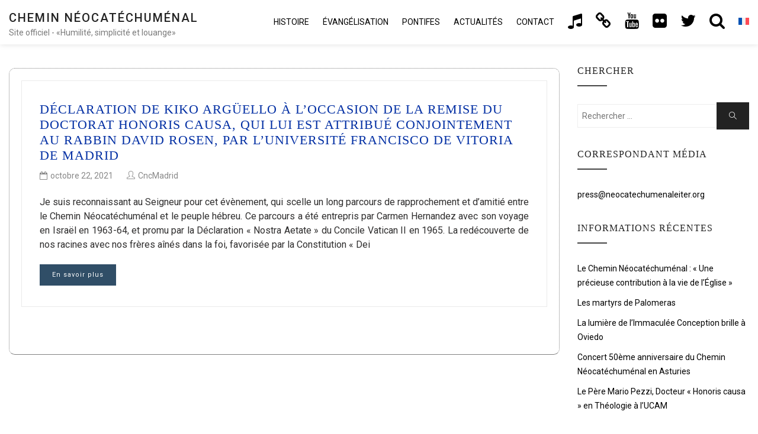

--- FILE ---
content_type: text/html; charset=UTF-8
request_url: https://neocatechumenaleiter.org/fr/2021/10/22/
body_size: 11889
content:

<!DOCTYPE html>

<html lang="fr-FR" class="no-js no-svg">

<head>

<!-- Global site tag (gtag.js) - Google Analytics new.17mar GA4-->
<script async src="https://www.googletagmanager.com/gtag/js?id=G-SQXVZQR6QT"></script>
<script>window.dataLayer=window.dataLayer||[];function gtag(){dataLayer.push(arguments);}gtag('js',new Date());gtag('config','G-SQXVZQR6QT');</script>

    <meta charset="UTF-8">

    <meta name="viewport" content="width=device-width, initial-scale=1">
    
    		<meta name="url" content="https://www.neocatechumenaleiter.org">
		<meta name="identifier-URL" content="https://www.neocatechumenaleiter.org">
		<meta name="description" content="Le Chemin N&eacute;ocat&eacute;chum&eacute;nal est un itin&eacute;raire de formation catholique. En 1974 le Pape Paul VI le reconna&icirc;t comme un fruit du Concile Vatican II.">
		<meta name="keywords" content="neocatechumenal, chemin neocatechumenal, chemin neocatechumenal site officiel, chemin neocatechumenal page officiel, chemin neocatechumenal chants, chemin neocatechumenal livres, initiation chretienne eglise catholique, chemin neocatechumenal histoire, chemin neocatechumenal evangelisation, seminaire missionnaire redemptoris mater">
		<meta name="language" content="fr">
		<meta name="robots" content="all,index,follow">
		<meta name="rating" content="General">
		<meta name="distribution" content="Global">
		<meta name="author" content="CncMadrid">
		<meta name="owner" content="CncMadrid">
		<meta name="reply-to" content="info@neocatechumenaleiter.org">

    <link rel="profile" href="https://gmpg.org/xfn/11">
    
	<script src="https://www.google.com/recaptcha/api.js?hl=fr" async defer></script>

    <title>octobre 22, 2021 &#8211; Chemin Néocatéchuménal</title>
<meta name='robots' content='max-image-preview:large'/>
<link rel="alternate" hreflang="es" href="https://neocatechumenaleiter.org/2021/10/22/"/>
<link rel="alternate" hreflang="it" href="https://neocatechumenaleiter.org/it/2021/10/22/"/>
<link rel="alternate" hreflang="en" href="https://neocatechumenaleiter.org/en/2021/10/22/"/>
<link rel="alternate" hreflang="pt-br" href="https://neocatechumenaleiter.org/pt-br/2021/10/22/"/>
<link rel="alternate" hreflang="fr" href="https://neocatechumenaleiter.org/fr/2021/10/22/"/>
<link rel="alternate" hreflang="ru" href="https://neocatechumenaleiter.org/ru/2021/10/22/"/>
<link rel="alternate" hreflang="uk" href="https://neocatechumenaleiter.org/uk/2021/10/22/"/>
<link rel="alternate" hreflang="de" href="https://neocatechumenaleiter.org/de/2021/10/22/"/>
<link rel="alternate" hreflang="hr" href="https://neocatechumenaleiter.org/hr/2021/10/22/"/>
<link rel="alternate" hreflang="pl" href="https://neocatechumenaleiter.org/pl/2021/10/22/"/>
<link rel="alternate" hreflang="nl" href="https://neocatechumenaleiter.org/nl/2021/10/22/"/>
<link rel="alternate" hreflang="et" href="https://neocatechumenaleiter.org/et/2021/10/22/"/>
<link rel="alternate" hreflang="lv" href="https://neocatechumenaleiter.org/lv/2021/10/22/"/>
<link rel="alternate" hreflang="lt" href="https://neocatechumenaleiter.org/lt/2021/10/22/"/>
<link rel="alternate" hreflang="ja" href="https://neocatechumenaleiter.org/ja/2021/10/22/"/>
<link rel="alternate" hreflang="ar" href="https://neocatechumenaleiter.org/ar/2021/10/22/"/>
<link rel="alternate" hreflang="x-default" href="https://neocatechumenaleiter.org/2021/10/22/"/>
<link rel='dns-prefetch' href='//fonts.googleapis.com'/>
<link rel="alternate" type="application/rss+xml" title="Chemin Néocatéchuménal &raquo; Flux" href="https://neocatechumenaleiter.org/fr/feed/"/>
<link rel="alternate" type="application/rss+xml" title="Chemin Néocatéchuménal &raquo; Flux des commentaires" href="https://neocatechumenaleiter.org/fr/comments/feed/"/>
<style id='wp-img-auto-sizes-contain-inline-css' type='text/css'>img:is([sizes=auto i],[sizes^="auto," i]){contain-intrinsic-size:3000px 1500px}</style>
<style id='wp-emoji-styles-inline-css' type='text/css'>img.wp-smiley,img.emoji{display:inline!important;border:none!important;box-shadow:none!important;height:1em!important;width:1em!important;margin:0 .07em!important;vertical-align:-.1em!important;background:none!important;padding:0!important}</style>
<link rel='stylesheet' id='wp-block-library-css' href='https://neocatechumenaleiter.org/wp-includes/css/dist/block-library/style.min.css?ver=6.9' type='text/css' media='all'/>
<style id='wp-block-paragraph-inline-css' type='text/css'>.is-small-text{font-size:.875em}.is-regular-text{font-size:1em}.is-large-text{font-size:2.25em}.is-larger-text{font-size:3em}.has-drop-cap:not(:focus):first-letter{float:left;font-size:8.4em;font-style:normal;font-weight:100;line-height:.68;margin:.05em .1em 0 0;text-transform:uppercase}body.rtl .has-drop-cap:not(:focus):first-letter{float:none;margin-left:.1em}p.has-drop-cap.has-background{overflow:hidden}:root :where(p.has-background){padding:1.25em 2.375em}:where(p.has-text-color:not(.has-link-color)) a{color:inherit}p.has-text-align-left[style*="writing-mode:vertical-lr"],p.has-text-align-right[style*="writing-mode:vertical-rl"]{rotate:180deg}</style>
<style id='global-styles-inline-css' type='text/css'>:root{--wp--preset--aspect-ratio--square:1;--wp--preset--aspect-ratio--4-3: 4/3;--wp--preset--aspect-ratio--3-4: 3/4;--wp--preset--aspect-ratio--3-2: 3/2;--wp--preset--aspect-ratio--2-3: 2/3;--wp--preset--aspect-ratio--16-9: 16/9;--wp--preset--aspect-ratio--9-16: 9/16;--wp--preset--color--black:#000;--wp--preset--color--cyan-bluish-gray:#abb8c3;--wp--preset--color--white:#fff;--wp--preset--color--pale-pink:#f78da7;--wp--preset--color--vivid-red:#cf2e2e;--wp--preset--color--luminous-vivid-orange:#ff6900;--wp--preset--color--luminous-vivid-amber:#fcb900;--wp--preset--color--light-green-cyan:#7bdcb5;--wp--preset--color--vivid-green-cyan:#00d084;--wp--preset--color--pale-cyan-blue:#8ed1fc;--wp--preset--color--vivid-cyan-blue:#0693e3;--wp--preset--color--vivid-purple:#9b51e0;--wp--preset--gradient--vivid-cyan-blue-to-vivid-purple:linear-gradient(135deg,#0693e3 0%,#9b51e0 100%);--wp--preset--gradient--light-green-cyan-to-vivid-green-cyan:linear-gradient(135deg,#7adcb4 0%,#00d082 100%);--wp--preset--gradient--luminous-vivid-amber-to-luminous-vivid-orange:linear-gradient(135deg,#fcb900 0%,#ff6900 100%);--wp--preset--gradient--luminous-vivid-orange-to-vivid-red:linear-gradient(135deg,#ff6900 0%,#cf2e2e 100%);--wp--preset--gradient--very-light-gray-to-cyan-bluish-gray:linear-gradient(135deg,#eee 0%,#a9b8c3 100%);--wp--preset--gradient--cool-to-warm-spectrum:linear-gradient(135deg,#4aeadc 0%,#9778d1 20%,#cf2aba 40%,#ee2c82 60%,#fb6962 80%,#fef84c 100%);--wp--preset--gradient--blush-light-purple:linear-gradient(135deg,#ffceec 0%,#9896f0 100%);--wp--preset--gradient--blush-bordeaux:linear-gradient(135deg,#fecda5 0%,#fe2d2d 50%,#6b003e 100%);--wp--preset--gradient--luminous-dusk:linear-gradient(135deg,#ffcb70 0%,#c751c0 50%,#4158d0 100%);--wp--preset--gradient--pale-ocean:linear-gradient(135deg,#fff5cb 0%,#b6e3d4 50%,#33a7b5 100%);--wp--preset--gradient--electric-grass:linear-gradient(135deg,#caf880 0%,#71ce7e 100%);--wp--preset--gradient--midnight:linear-gradient(135deg,#020381 0%,#2874fc 100%);--wp--preset--font-size--small:13px;--wp--preset--font-size--medium:20px;--wp--preset--font-size--large:36px;--wp--preset--font-size--x-large:42px;--wp--preset--spacing--20:.44rem;--wp--preset--spacing--30:.67rem;--wp--preset--spacing--40:1rem;--wp--preset--spacing--50:1.5rem;--wp--preset--spacing--60:2.25rem;--wp--preset--spacing--70:3.38rem;--wp--preset--spacing--80:5.06rem;--wp--preset--shadow--natural:6px 6px 9px rgba(0,0,0,.2);--wp--preset--shadow--deep:12px 12px 50px rgba(0,0,0,.4);--wp--preset--shadow--sharp:6px 6px 0 rgba(0,0,0,.2);--wp--preset--shadow--outlined:6px 6px 0 -3px #fff , 6px 6px #000;--wp--preset--shadow--crisp:6px 6px 0 #000}:where(.is-layout-flex){gap:.5em}:where(.is-layout-grid){gap:.5em}body .is-layout-flex{display:flex}.is-layout-flex{flex-wrap:wrap;align-items:center}.is-layout-flex > :is(*, div){margin:0}body .is-layout-grid{display:grid}.is-layout-grid > :is(*, div){margin:0}:where(.wp-block-columns.is-layout-flex){gap:2em}:where(.wp-block-columns.is-layout-grid){gap:2em}:where(.wp-block-post-template.is-layout-flex){gap:1.25em}:where(.wp-block-post-template.is-layout-grid){gap:1.25em}.has-black-color{color:var(--wp--preset--color--black)!important}.has-cyan-bluish-gray-color{color:var(--wp--preset--color--cyan-bluish-gray)!important}.has-white-color{color:var(--wp--preset--color--white)!important}.has-pale-pink-color{color:var(--wp--preset--color--pale-pink)!important}.has-vivid-red-color{color:var(--wp--preset--color--vivid-red)!important}.has-luminous-vivid-orange-color{color:var(--wp--preset--color--luminous-vivid-orange)!important}.has-luminous-vivid-amber-color{color:var(--wp--preset--color--luminous-vivid-amber)!important}.has-light-green-cyan-color{color:var(--wp--preset--color--light-green-cyan)!important}.has-vivid-green-cyan-color{color:var(--wp--preset--color--vivid-green-cyan)!important}.has-pale-cyan-blue-color{color:var(--wp--preset--color--pale-cyan-blue)!important}.has-vivid-cyan-blue-color{color:var(--wp--preset--color--vivid-cyan-blue)!important}.has-vivid-purple-color{color:var(--wp--preset--color--vivid-purple)!important}.has-black-background-color{background-color:var(--wp--preset--color--black)!important}.has-cyan-bluish-gray-background-color{background-color:var(--wp--preset--color--cyan-bluish-gray)!important}.has-white-background-color{background-color:var(--wp--preset--color--white)!important}.has-pale-pink-background-color{background-color:var(--wp--preset--color--pale-pink)!important}.has-vivid-red-background-color{background-color:var(--wp--preset--color--vivid-red)!important}.has-luminous-vivid-orange-background-color{background-color:var(--wp--preset--color--luminous-vivid-orange)!important}.has-luminous-vivid-amber-background-color{background-color:var(--wp--preset--color--luminous-vivid-amber)!important}.has-light-green-cyan-background-color{background-color:var(--wp--preset--color--light-green-cyan)!important}.has-vivid-green-cyan-background-color{background-color:var(--wp--preset--color--vivid-green-cyan)!important}.has-pale-cyan-blue-background-color{background-color:var(--wp--preset--color--pale-cyan-blue)!important}.has-vivid-cyan-blue-background-color{background-color:var(--wp--preset--color--vivid-cyan-blue)!important}.has-vivid-purple-background-color{background-color:var(--wp--preset--color--vivid-purple)!important}.has-black-border-color{border-color:var(--wp--preset--color--black)!important}.has-cyan-bluish-gray-border-color{border-color:var(--wp--preset--color--cyan-bluish-gray)!important}.has-white-border-color{border-color:var(--wp--preset--color--white)!important}.has-pale-pink-border-color{border-color:var(--wp--preset--color--pale-pink)!important}.has-vivid-red-border-color{border-color:var(--wp--preset--color--vivid-red)!important}.has-luminous-vivid-orange-border-color{border-color:var(--wp--preset--color--luminous-vivid-orange)!important}.has-luminous-vivid-amber-border-color{border-color:var(--wp--preset--color--luminous-vivid-amber)!important}.has-light-green-cyan-border-color{border-color:var(--wp--preset--color--light-green-cyan)!important}.has-vivid-green-cyan-border-color{border-color:var(--wp--preset--color--vivid-green-cyan)!important}.has-pale-cyan-blue-border-color{border-color:var(--wp--preset--color--pale-cyan-blue)!important}.has-vivid-cyan-blue-border-color{border-color:var(--wp--preset--color--vivid-cyan-blue)!important}.has-vivid-purple-border-color{border-color:var(--wp--preset--color--vivid-purple)!important}.has-vivid-cyan-blue-to-vivid-purple-gradient-background{background:var(--wp--preset--gradient--vivid-cyan-blue-to-vivid-purple)!important}.has-light-green-cyan-to-vivid-green-cyan-gradient-background{background:var(--wp--preset--gradient--light-green-cyan-to-vivid-green-cyan)!important}.has-luminous-vivid-amber-to-luminous-vivid-orange-gradient-background{background:var(--wp--preset--gradient--luminous-vivid-amber-to-luminous-vivid-orange)!important}.has-luminous-vivid-orange-to-vivid-red-gradient-background{background:var(--wp--preset--gradient--luminous-vivid-orange-to-vivid-red)!important}.has-very-light-gray-to-cyan-bluish-gray-gradient-background{background:var(--wp--preset--gradient--very-light-gray-to-cyan-bluish-gray)!important}.has-cool-to-warm-spectrum-gradient-background{background:var(--wp--preset--gradient--cool-to-warm-spectrum)!important}.has-blush-light-purple-gradient-background{background:var(--wp--preset--gradient--blush-light-purple)!important}.has-blush-bordeaux-gradient-background{background:var(--wp--preset--gradient--blush-bordeaux)!important}.has-luminous-dusk-gradient-background{background:var(--wp--preset--gradient--luminous-dusk)!important}.has-pale-ocean-gradient-background{background:var(--wp--preset--gradient--pale-ocean)!important}.has-electric-grass-gradient-background{background:var(--wp--preset--gradient--electric-grass)!important}.has-midnight-gradient-background{background:var(--wp--preset--gradient--midnight)!important}.has-small-font-size{font-size:var(--wp--preset--font-size--small)!important}.has-medium-font-size{font-size:var(--wp--preset--font-size--medium)!important}.has-large-font-size{font-size:var(--wp--preset--font-size--large)!important}.has-x-large-font-size{font-size:var(--wp--preset--font-size--x-large)!important}</style>

<style id='classic-theme-styles-inline-css' type='text/css'>.wp-block-button__link{color:#fff;background-color:#32373c;border-radius:9999px;box-shadow:none;text-decoration:none;padding:calc(.667em + 2px) calc(1.333em + 2px);font-size:1.125em}.wp-block-file__button{background:#32373c;color:#fff;text-decoration:none}</style>
<link rel='stylesheet' id='wpml-legacy-horizontal-list-0-css' href='https://neocatechumenaleiter.org/wp-content/plugins/sitepress-multilingual-cms/templates/language-switchers/legacy-list-horizontal/style.min.css?ver=1' type='text/css' media='all'/>
<style id='wpml-legacy-horizontal-list-0-inline-css' type='text/css'>.wpml-ls-statics-footer{background-color:#eaeaea}.wpml-ls-statics-footer a, .wpml-ls-statics-footer .wpml-ls-sub-menu a, .wpml-ls-statics-footer .wpml-ls-sub-menu a:link, .wpml-ls-statics-footer li:not(.wpml-ls-current-language) .wpml-ls-link, .wpml-ls-statics-footer li:not(.wpml-ls-current-language) .wpml-ls-link:link {color:#444;background-color:#eaeaea}.wpml-ls-statics-footer .wpml-ls-sub-menu a:hover,.wpml-ls-statics-footer .wpml-ls-sub-menu a:focus,.wpml-ls-statics-footer .wpml-ls-sub-menu a:link:hover,.wpml-ls-statics-footer .wpml-ls-sub-menu a:link:focus{color:#000;background-color:#eee}.wpml-ls-statics-footer .wpml-ls-current-language>a{color:#e21c21;background-color:#eaeaea}.wpml-ls-statics-footer .wpml-ls-current-language:hover>a,.wpml-ls-statics-footer .wpml-ls-current-language>a:focus{color:#000;background-color:#eee}</style>
<link rel='stylesheet' id='wpml-menu-item-0-css' href='https://neocatechumenaleiter.org/wp-content/plugins/sitepress-multilingual-cms/templates/language-switchers/menu-item/style.min.css?ver=1' type='text/css' media='all'/>
<style id='wpml-menu-item-0-inline-css' type='text/css'>.wpml-ls-slot-4,.wpml-ls-slot-4 a,.wpml-ls-slot-4 a:visited{background-color:#fff;color:#444}.wpml-ls-slot-4:hover,.wpml-ls-slot-4:hover a,.wpml-ls-slot-4 a:hover{color:#e21c21;background-color:#fff}.wpml-ls-slot-4.wpml-ls-current-language,.wpml-ls-slot-4.wpml-ls-current-language a,.wpml-ls-slot-4.wpml-ls-current-language a:visited{color:#444;background-color:#fff}.wpml-ls-slot-4.wpml-ls-current-language:hover,.wpml-ls-slot-4.wpml-ls-current-language:hover a,.wpml-ls-slot-4.wpml-ls-current-language a:hover{color:#e21c21;background-color:#fff}.wpml-ls-slot-4.wpml-ls-current-language .wpml-ls-slot-4,.wpml-ls-slot-4.wpml-ls-current-language .wpml-ls-slot-4 a,.wpml-ls-slot-4.wpml-ls-current-language .wpml-ls-slot-4 a:visited{background-color:#fff;color:#444}.wpml-ls-slot-4.wpml-ls-current-language .wpml-ls-slot-4:hover,.wpml-ls-slot-4.wpml-ls-current-language .wpml-ls-slot-4:hover a,.wpml-ls-slot-4.wpml-ls-current-language .wpml-ls-slot-4 a:hover{color:#e21c21;background-color:#fff}li.wpml-ls-menu-item .sub-menu{width:104px}li.wpml-ls-menu-item .sub-menu ul ul{float:left;width:52px}</style>
<link rel='stylesheet' id='minimal-portfolio-google-fonts-css' href='//fonts.googleapis.com/css?family=Poppins%3A300%2C400%2C500%2C600%2C700%2C800%2C900%7CRoboto%3A300%2C400%2C500%2C700%2C900&#038;subset=latin%2Clatin-ext' type='text/css' media='all'/>
<link rel='stylesheet' id='bootstrap-css' href='https://neocatechumenaleiter.org/wp-content/themes/minimal-portfolio/assets/css/bootstrap.css?ver=6.9' type='text/css' media='all'/>
<link rel='stylesheet' id='fontawesome-css' href='https://neocatechumenaleiter.org/wp-content/themes/minimal-portfolio/assets/css/font-awesome.css?ver=6.9' type='text/css' media='all'/>
<link rel='stylesheet' id='simple-line-icons-css' href='https://neocatechumenaleiter.org/wp-content/themes/minimal-portfolio/assets/css/simple-line-icons.css?ver=6.9' type='text/css' media='all'/>
<link rel='stylesheet' id='owlcarousel-css' href='https://neocatechumenaleiter.org/wp-content/themes/minimal-portfolio/assets/css/owl-carousel.css?ver=6.9' type='text/css' media='all'/>
<link rel='stylesheet' id='minimal-portfolio-style-css' href='https://neocatechumenaleiter.org/wp-content/themes/minimal-portfolio/style.css?ver=1.0' type='text/css' media='all'/>
<script type="text/javascript" src="https://neocatechumenaleiter.org/wp-includes/js/jquery/jquery.min.js?ver=3.7.1" id="jquery-core-js"></script>
<script type="text/javascript" src="https://neocatechumenaleiter.org/wp-includes/js/jquery/jquery-migrate.min.js?ver=3.4.1" id="jquery-migrate-js"></script>
<link rel="https://api.w.org/" href="https://neocatechumenaleiter.org/fr/wp-json/"/><link rel="EditURI" type="application/rsd+xml" title="RSD" href="https://neocatechumenaleiter.org/xmlrpc.php?rsd"/>
<meta name="generator" content="WordPress 6.9"/>
<meta name="generator" content="WPML ver:4.8.6 stt:48,5,22,12,37,1,15,4,3,20,27,28,29,31,32,66,40,67,42,45,2,65,50,54;"/>
		<style type="text/css">.site-title a,.site-description{color:#7a7a7a}</style>		<link rel="icon" href="https://neocatechumenaleiter.org/wp-content/uploads/2020/02/cropped-Camino_Neocatecumenal_virgen_maria-32x32.jpg" sizes="32x32"/>
<link rel="icon" href="https://neocatechumenaleiter.org/wp-content/uploads/2020/02/cropped-Camino_Neocatecumenal_virgen_maria-192x192.jpg" sizes="192x192"/>
<link rel="apple-touch-icon" href="https://neocatechumenaleiter.org/wp-content/uploads/2020/02/cropped-Camino_Neocatecumenal_virgen_maria-180x180.jpg"/>
<meta name="msapplication-TileImage" content="https://neocatechumenaleiter.org/wp-content/uploads/2020/02/cropped-Camino_Neocatecumenal_virgen_maria-270x270.jpg"/>

</head>



<body class="archive date wp-theme-minimal-portfolio hfeed">

<div id="page" class="site">

 

	<header id="masthead" class="site-header">

		<div class="header-menu  sticky-activated ">

			<div class="container">

				<div class="row">

					<div class="col-md-12">

						
<ul class="site-branding navbar-items nav pull-left">

	<li class="nav-item">

		
		<div class="branding-inner-wrap">

			<a href="https://neocatechumenaleiter.org/fr/" rel="home" class="site-title">Chemin Néocatéchuménal</a>

			<p class="site-description">Site officiel - «Humilité, simplicité et louange»</p>

		</div>

	</li>

</ul><!-- .site-branding -->


						
							<ul class="navbar-items nav pull-right navigation-section">

								<div class="mobile-menu-wrapper">

									<span class="mobile-menu-icon"><i class="icon-menu"></i></span>

								</div>

								<li id="site-navigation" class="main-navigation nav-item" role="navigation">

									<div class="menu-ppal_fr-container"><ul id="primary-menu" class="main-menu nav"><li id="menu-item-4025" class="menu-item menu-item-type-post_type menu-item-object-page menu-item-has-children menu-item-4025"><a href="https://neocatechumenaleiter.org/fr/histoire/">Histoire</a>
<ul class="sub-menu">
	<li id="menu-item-4033" class="menu-item menu-item-type-custom menu-item-object-custom menu-item-4033"><a href="https://neocatechumenaleiter.org/fr/histoire/#inicio">DÉBUTS DU CHEMIN</a></li>
	<li id="menu-item-4036" class="menu-item menu-item-type-custom menu-item-object-custom menu-item-4036"><a href="https://neocatechumenaleiter.org/fr/histoire/#actualidad">LE CHEMIN DANS L&rsquo;ACTUALITÉ</a></li>
	<li id="menu-item-4037" class="menu-item menu-item-type-custom menu-item-object-custom menu-item-4037"><a href="https://neocatechumenaleiter.org/fr/histoire/#equipointernacional">ÉQUIPE INTERNATIONALE</a></li>
	<li id="menu-item-4038" class="menu-item menu-item-type-custom menu-item-object-custom menu-item-has-children menu-item-4038"><a href="https://neocatechumenaleiter.org/fr/histoire/#biografia">BIOGRAPHIE <i class="fa fa-angle-right"></i></a>
	<ul class="sub-menu">
		<li id="menu-item-4027" class="menu-item menu-item-type-post_type menu-item-object-page menu-item-4027"><a href="https://neocatechumenaleiter.org/fr/histoire/kiko-arguello/">Kiko Argüello</a></li>
		<li id="menu-item-4026" class="menu-item menu-item-type-post_type menu-item-object-page menu-item-4026"><a href="https://neocatechumenaleiter.org/fr/histoire/carmen-hernandez/">Carmen Hernández</a></li>
		<li id="menu-item-4029" class="menu-item menu-item-type-post_type menu-item-object-page menu-item-4029"><a href="https://neocatechumenaleiter.org/fr/histoire/mario-pezzi/">Mario Pezzi</a></li>
		<li id="menu-item-4028" class="menu-item menu-item-type-post_type menu-item-object-page menu-item-4028"><a href="https://neocatechumenaleiter.org/fr/histoire/maria-ascension/">María Ascensión</a></li>
	</ul>
</li>
</ul>
</li>
<li id="menu-item-4153" class="menu-item menu-item-type-post_type menu-item-object-page menu-item-has-children menu-item-4153"><a href="https://neocatechumenaleiter.org/fr/evangelisation/">Évangélisation</a>
<ul class="sub-menu">
	<li id="menu-item-4170" class="menu-item menu-item-type-custom menu-item-object-custom menu-item-4170"><a href="https://neocatechumenaleiter.org/fr/evangelisation/#parroquia">PAROISSE COMMUNAUTÉ DE COMMUNAUTÉS</a></li>
	<li id="menu-item-4171" class="menu-item menu-item-type-custom menu-item-object-custom menu-item-4171"><a href="https://neocatechumenaleiter.org/fr/evangelisation/#itinerantes">CATÉCHISTES ITINÉRANTS</a></li>
	<li id="menu-item-4172" class="menu-item menu-item-type-custom menu-item-object-custom menu-item-4172"><a href="https://neocatechumenaleiter.org/fr/evangelisation/#misioneros">VIE CONSACRÉE</a></li>
	<li id="menu-item-4173" class="menu-item menu-item-type-custom menu-item-object-custom menu-item-4173"><a href="https://neocatechumenaleiter.org/fr/evangelisation/#seminarios">SÉMINAIRES REDEMPTORIS MATER</a></li>
	<li id="menu-item-4174" class="menu-item menu-item-type-custom menu-item-object-custom menu-item-4174"><a href="https://neocatechumenaleiter.org/fr/evangelisation/#familias">FAMILLES EN MISSION</a></li>
	<li id="menu-item-4175" class="menu-item menu-item-type-custom menu-item-object-custom menu-item-4175"><a href="https://neocatechumenaleiter.org/fr/evangelisation/#adgentes">MISSIONS AD GENTES</a></li>
	<li id="menu-item-4176" class="menu-item menu-item-type-custom menu-item-object-custom menu-item-4176"><a href="https://neocatechumenaleiter.org/fr/evangelisation/#comunidadesmision">COMMUNAUTÉS EN MISSION</a></li>
	<li id="menu-item-4177" class="menu-item menu-item-type-custom menu-item-object-custom menu-item-4177"><a href="https://neocatechumenaleiter.org/fr/evangelisation/#etapas">ÉTAPES DU CHEMIN</a></li>
	<li id="menu-item-4180" class="menu-item menu-item-type-custom menu-item-object-custom menu-item-has-children menu-item-4180"><a href="https://neocatechumenaleiter.org/fr/evangelisation/#estetica">NOUVELLE ESTHÉTIQUE <i class="fa fa-angle-right"></i></a>
	<ul class="sub-menu">
		<li id="menu-item-4181" class="menu-item menu-item-type-custom menu-item-object-custom menu-item-4181"><a href="https://neocatechumenaleiter.org/fr/evangelisation/#iconos">ICONOGRAPHIE ET VITRAUX</a></li>
		<li id="menu-item-4182" class="menu-item menu-item-type-custom menu-item-object-custom menu-item-4182"><a href="https://neocatechumenaleiter.org/fr/evangelisation/#arquitectura">ARCHITECTURE</a></li>
		<li id="menu-item-4183" class="menu-item menu-item-type-custom menu-item-object-custom menu-item-4183"><a href="https://neocatechumenaleiter.org/fr/evangelisation/#escultura">SCULPTURE</a></li>
		<li id="menu-item-4184" class="menu-item menu-item-type-custom menu-item-object-custom menu-item-4184"><a href="https://neocatechumenaleiter.org/fr/evangelisation/#libros">LIVRES</a></li>
		<li id="menu-item-4187" class="menu-item menu-item-type-custom menu-item-object-custom menu-item-4187"><a href="https://neocatechumenaleiter.org/fr/evangelisation/#cantos">CHANTS</a></li>
		<li id="menu-item-4186" class="menu-item menu-item-type-custom menu-item-object-custom menu-item-4186"><a href="https://neocatechumenaleiter.org/fr/evangelisation/#orquesta">ORCHESTRE SYMPHONIQUE CNC</a></li>
	</ul>
</li>
</ul>
</li>
<li id="menu-item-4030" class="menu-item menu-item-type-post_type menu-item-object-page menu-item-has-children menu-item-4030"><a href="https://neocatechumenaleiter.org/fr/paroles-de-papes/">PONTIFES</a>
<ul class="sub-menu">
	<li id="menu-item-5176" class="menu-item menu-item-type-post_type menu-item-object-page menu-item-5176"><a href="https://neocatechumenaleiter.org/fr/paroles-de-papes/st-paul-vi/">St. Paul VI</a></li>
	<li id="menu-item-5175" class="menu-item menu-item-type-post_type menu-item-object-page menu-item-5175"><a href="https://neocatechumenaleiter.org/fr/paroles-de-papes/st-jean-paul-ii/">St. Jean Paul II</a></li>
	<li id="menu-item-5174" class="menu-item menu-item-type-post_type menu-item-object-page menu-item-5174"><a href="https://neocatechumenaleiter.org/fr/paroles-de-papes/benoit-xvi/">Benoît XVI</a></li>
	<li id="menu-item-5173" class="menu-item menu-item-type-post_type menu-item-object-page menu-item-5173"><a href="https://neocatechumenaleiter.org/fr/paroles-de-papes/francois/">François</a></li>
</ul>
</li>
<li id="menu-item-4190" class="menu-item menu-item-type-post_type menu-item-object-page current_page_parent menu-item-4190"><a href="https://neocatechumenaleiter.org/fr/actualites/">Actualités</a></li>
<li id="menu-item-4024" class="menu-item menu-item-type-post_type menu-item-object-page menu-item-4024"><a href="https://neocatechumenaleiter.org/fr/contact/">Contact</a></li>
<li id="menu-item-36662" class="menu-item menu-item-type-post_type menu-item-object-page menu-item-36662"><a href="https://neocatechumenaleiter.org/fr/carnet-de-chants-ressuscite/"><i title="Ressuscité" class="fa fa-music fa-2x fa-lg"></i><span class="lblhide-menu">Ressuscité</span></a></li>
<li id="menu-item-16127" class="menu-item menu-item-type-custom menu-item-object-custom menu-item-has-children menu-item-16127"><a href="#"><i title="Links" class="fa fa-link fa-2x fa-lg"></i><span class="lblhide-menu">Links</span></a>
<ul class="sub-menu">
	<li id="menu-item-25513" class="menu-item menu-item-type-custom menu-item-object-custom menu-item-25513"><a href="https://carmenhernandez.org/fr">Carmen Hernández</a></li>
	<li id="menu-item-16128" class="menu-item menu-item-type-custom menu-item-object-custom menu-item-16128"><a href="https://www.domusgalilaeae.org/index.php/fr/">Domus Galilaeae</a></li>
	<li id="menu-item-16129" class="menu-item menu-item-type-custom menu-item-object-custom menu-item-16129"><a href="https://oscnc.org/">ORCHESTRE SYMPHONIQUE CNC</a></li>
	<li id="menu-item-33495" class="menu-item menu-item-type-custom menu-item-object-custom menu-item-33495"><a href="https://neocatechumenaleiter.org/fr/category/pelerinages/">Pèlerinages</a></li>
</ul>
</li>
<li id="menu-item-4031" class="menu-item menu-item-type-custom menu-item-object-custom menu-item-4031"><a href="https://www.youtube.com/user/neocatechumenaleiter"><i title="YouTube" class="fa fa-youtube fa-2x fa-lg"></i><span class="lblhide-menu">Youtube</span></a></li>
<li id="menu-item-4032" class="menu-item menu-item-type-custom menu-item-object-custom menu-item-4032"><a href="https://www.flickr.com/photos/neocatechumenaleiter/albums"><i title="Fotografías" class="fa fa-flickr fa-2x fa-lg"></i><span class="lblhide-menu">Fotografías</span></a></li>
<li id="menu-item-21167" class="menu-item menu-item-type-custom menu-item-object-custom menu-item-21167"><a href="https://twitter.com/neocatecumenal2"><i title="X-Twitter" class="fa fa-twitter fa-2x fa-lg"></i><span class="lblhide-menu">X-Twitter</span></a></li>
<li id="menu-item-4023" class="menu-item menu-item-type-post_type menu-item-object-page menu-item-4023"><a href="https://neocatechumenaleiter.org/fr/chercher/"><i title="Chercher..." class="fa fa-search fa-2x fa-lg"></i><span class="lblhide-menu">Chercher</span></a></li>
<li id="menu-item-wpml-ls-4-fr" class="menu-item wpml-ls-slot-4 wpml-ls-item wpml-ls-item-fr wpml-ls-current-language wpml-ls-menu-item menu-item-type-wpml_ls_menu_item menu-item-object-wpml_ls_menu_item menu-item-has-children menu-item-wpml-ls-4-fr"><a href="https://neocatechumenaleiter.org/fr/2021/10/22/" role="menuitem"><img class="wpml-ls-flag" src="https://neocatechumenaleiter.org/wp-content/plugins/sitepress-multilingual-cms/res/flags/fr.svg" alt="Français" width=18 height=12 /></a>
<ul class="sub-menu">
	<li id="menu-item-wpml-ls-4-es" class="menu-item wpml-ls-slot-4 wpml-ls-item wpml-ls-item-es wpml-ls-menu-item wpml-ls-first-item menu-item-type-wpml_ls_menu_item menu-item-object-wpml_ls_menu_item menu-item-wpml-ls-4-es"><a href="https://neocatechumenaleiter.org/2021/10/22/" title="Passer à Espagnol" aria-label="Passer à Espagnol" role="menuitem"><img class="wpml-ls-flag" src="https://neocatechumenaleiter.org/wp-content/plugins/sitepress-multilingual-cms/res/flags/es.svg" alt="Espagnol" width=18 height=12 /></a></li>
	<li id="menu-item-wpml-ls-4-it" class="menu-item wpml-ls-slot-4 wpml-ls-item wpml-ls-item-it wpml-ls-menu-item menu-item-type-wpml_ls_menu_item menu-item-object-wpml_ls_menu_item menu-item-wpml-ls-4-it"><a href="https://neocatechumenaleiter.org/it/2021/10/22/" title="Passer à Italien" aria-label="Passer à Italien" role="menuitem"><img class="wpml-ls-flag" src="https://neocatechumenaleiter.org/wp-content/plugins/sitepress-multilingual-cms/res/flags/it.svg" alt="Italien" width=18 height=12 /></a></li>
	<li id="menu-item-wpml-ls-4-en" class="menu-item wpml-ls-slot-4 wpml-ls-item wpml-ls-item-en wpml-ls-menu-item menu-item-type-wpml_ls_menu_item menu-item-object-wpml_ls_menu_item menu-item-wpml-ls-4-en"><a href="https://neocatechumenaleiter.org/en/2021/10/22/" title="Passer à Anglais" aria-label="Passer à Anglais" role="menuitem"><img class="wpml-ls-flag" src="https://neocatechumenaleiter.org/wp-content/plugins/sitepress-multilingual-cms/res/flags/en.svg" alt="Anglais" width=18 height=12 /></a></li>
	<li id="menu-item-wpml-ls-4-pt-br" class="menu-item wpml-ls-slot-4 wpml-ls-item wpml-ls-item-pt-br wpml-ls-menu-item menu-item-type-wpml_ls_menu_item menu-item-object-wpml_ls_menu_item menu-item-wpml-ls-4-pt-br"><a href="https://neocatechumenaleiter.org/pt-br/2021/10/22/" title="Passer à Portugais - du Brésil" aria-label="Passer à Portugais - du Brésil" role="menuitem"><img class="wpml-ls-flag" src="https://neocatechumenaleiter.org/wp-content/plugins/sitepress-multilingual-cms/res/flags/pt-br.svg" alt="Portugais - du Brésil" width=18 height=12 /></a></li>
	<li id="menu-item-wpml-ls-4-ru" class="menu-item wpml-ls-slot-4 wpml-ls-item wpml-ls-item-ru wpml-ls-menu-item menu-item-type-wpml_ls_menu_item menu-item-object-wpml_ls_menu_item menu-item-wpml-ls-4-ru"><a href="https://neocatechumenaleiter.org/ru/2021/10/22/" title="Passer à Russe" aria-label="Passer à Russe" role="menuitem"><img class="wpml-ls-flag" src="https://neocatechumenaleiter.org/wp-content/plugins/sitepress-multilingual-cms/res/flags/ru.svg" alt="Russe" width=18 height=12 /></a></li>
	<li id="menu-item-wpml-ls-4-uk" class="menu-item wpml-ls-slot-4 wpml-ls-item wpml-ls-item-uk wpml-ls-menu-item menu-item-type-wpml_ls_menu_item menu-item-object-wpml_ls_menu_item menu-item-wpml-ls-4-uk"><a href="https://neocatechumenaleiter.org/uk/2021/10/22/" title="Passer à Ukrainien" aria-label="Passer à Ukrainien" role="menuitem"><img class="wpml-ls-flag" src="https://neocatechumenaleiter.org/wp-content/plugins/sitepress-multilingual-cms/res/flags/uk.svg" alt="Ukrainien" width=18 height=12 /></a></li>
	<li id="menu-item-wpml-ls-4-de" class="menu-item wpml-ls-slot-4 wpml-ls-item wpml-ls-item-de wpml-ls-menu-item menu-item-type-wpml_ls_menu_item menu-item-object-wpml_ls_menu_item menu-item-wpml-ls-4-de"><a href="https://neocatechumenaleiter.org/de/2021/10/22/" title="Passer à Allemand" aria-label="Passer à Allemand" role="menuitem"><img class="wpml-ls-flag" src="https://neocatechumenaleiter.org/wp-content/plugins/sitepress-multilingual-cms/res/flags/de.svg" alt="Allemand" width=18 height=12 /></a></li>
	<li id="menu-item-wpml-ls-4-hr" class="menu-item wpml-ls-slot-4 wpml-ls-item wpml-ls-item-hr wpml-ls-menu-item menu-item-type-wpml_ls_menu_item menu-item-object-wpml_ls_menu_item menu-item-wpml-ls-4-hr"><a href="https://neocatechumenaleiter.org/hr/2021/10/22/" title="Passer à Croate" aria-label="Passer à Croate" role="menuitem"><img class="wpml-ls-flag" src="https://neocatechumenaleiter.org/wp-content/plugins/sitepress-multilingual-cms/res/flags/hr.svg" alt="Croate" width=18 height=12 /></a></li>
	<li id="menu-item-wpml-ls-4-pl" class="menu-item wpml-ls-slot-4 wpml-ls-item wpml-ls-item-pl wpml-ls-menu-item menu-item-type-wpml_ls_menu_item menu-item-object-wpml_ls_menu_item menu-item-wpml-ls-4-pl"><a href="https://neocatechumenaleiter.org/pl/2021/10/22/" title="Passer à Polonais" aria-label="Passer à Polonais" role="menuitem"><img class="wpml-ls-flag" src="https://neocatechumenaleiter.org/wp-content/plugins/sitepress-multilingual-cms/res/flags/pl.svg" alt="Polonais" width=18 height=12 /></a></li>
	<li id="menu-item-wpml-ls-4-nl" class="menu-item wpml-ls-slot-4 wpml-ls-item wpml-ls-item-nl wpml-ls-menu-item menu-item-type-wpml_ls_menu_item menu-item-object-wpml_ls_menu_item menu-item-wpml-ls-4-nl"><a href="https://neocatechumenaleiter.org/nl/2021/10/22/" title="Passer à Néerlandais" aria-label="Passer à Néerlandais" role="menuitem"><img class="wpml-ls-flag" src="https://neocatechumenaleiter.org/wp-content/plugins/sitepress-multilingual-cms/res/flags/nl.svg" alt="Néerlandais" width=18 height=12 /></a></li>
	<li id="menu-item-wpml-ls-4-et" class="menu-item wpml-ls-slot-4 wpml-ls-item wpml-ls-item-et wpml-ls-menu-item menu-item-type-wpml_ls_menu_item menu-item-object-wpml_ls_menu_item menu-item-wpml-ls-4-et"><a href="https://neocatechumenaleiter.org/et/2021/10/22/" title="Passer à Estonien" aria-label="Passer à Estonien" role="menuitem"><img class="wpml-ls-flag" src="https://neocatechumenaleiter.org/wp-content/plugins/sitepress-multilingual-cms/res/flags/et.svg" alt="Estonien" width=18 height=12 /></a></li>
	<li id="menu-item-wpml-ls-4-lv" class="menu-item wpml-ls-slot-4 wpml-ls-item wpml-ls-item-lv wpml-ls-menu-item menu-item-type-wpml_ls_menu_item menu-item-object-wpml_ls_menu_item menu-item-wpml-ls-4-lv"><a href="https://neocatechumenaleiter.org/lv/2021/10/22/" title="Passer à Letton" aria-label="Passer à Letton" role="menuitem"><img class="wpml-ls-flag" src="https://neocatechumenaleiter.org/wp-content/plugins/sitepress-multilingual-cms/res/flags/lv.svg" alt="Letton" width=18 height=12 /></a></li>
	<li id="menu-item-wpml-ls-4-lt" class="menu-item wpml-ls-slot-4 wpml-ls-item wpml-ls-item-lt wpml-ls-menu-item menu-item-type-wpml_ls_menu_item menu-item-object-wpml_ls_menu_item menu-item-wpml-ls-4-lt"><a href="https://neocatechumenaleiter.org/lt/2021/10/22/" title="Passer à Lituanien" aria-label="Passer à Lituanien" role="menuitem"><img class="wpml-ls-flag" src="https://neocatechumenaleiter.org/wp-content/plugins/sitepress-multilingual-cms/res/flags/lt.svg" alt="Lituanien" width=18 height=12 /></a></li>
	<li id="menu-item-wpml-ls-4-ja" class="menu-item wpml-ls-slot-4 wpml-ls-item wpml-ls-item-ja wpml-ls-menu-item menu-item-type-wpml_ls_menu_item menu-item-object-wpml_ls_menu_item menu-item-wpml-ls-4-ja"><a href="https://neocatechumenaleiter.org/ja/2021/10/22/" title="Passer à Japonais" aria-label="Passer à Japonais" role="menuitem"><img class="wpml-ls-flag" src="https://neocatechumenaleiter.org/wp-content/plugins/sitepress-multilingual-cms/res/flags/ja.svg" alt="Japonais" width=18 height=12 /></a></li>
	<li id="menu-item-wpml-ls-4-ar" class="menu-item wpml-ls-slot-4 wpml-ls-item wpml-ls-item-ar wpml-ls-menu-item wpml-ls-last-item menu-item-type-wpml_ls_menu_item menu-item-object-wpml_ls_menu_item menu-item-wpml-ls-4-ar"><a href="https://neocatechumenaleiter.org/ar/2021/10/22/" title="Passer à Arabe" aria-label="Passer à Arabe" role="menuitem"><img class="wpml-ls-flag" src="https://neocatechumenaleiter.org/wp-content/uploads/flags/ar.png" alt="Arabe" width=18 height=12 /></a></li>
</ul>
</li>
</ul></div>
								</li>

							</ul><!-- .navigation-section -->

						
					</div>

				</div>

			</div>

		</div>

	</header><!-- #masthead -->

	
			
				<section class="page-header jumbotron ">

				
					<div class="container">

						<div class="row">

							<div class="col-md-12">

								<div class="title-wrap">

									<h2 class="page-title">Jour : <span>22 octobre 2021</span></h2><div id="breadcrumb" class="breadcrumb"><a href="https://neocatechumenaleiter.org/fr/">Accueil</a>  <a href="https://neocatechumenaleiter.org/fr/2021/">2021</a>  <a href="https://neocatechumenaleiter.org/fr/2021/10/">octobre</a>  <span class="current">22</span></div>
								</div>

							</div>

						</div>

					</div>

				</section>

			
<div id="content" class="site-content">
	<div class="container">
		<div class="row">
			<div class="col-lg-9">
				<div id="primary" class="content-area">
					<main id="main" class="site-main post-grid-layout">
			
							

<article id="post-24938" class="grid-item post-24938 post type-post status-publish format-standard hentry category-communications-fr category-initiateurs">

	<div class="post-inner-wrapper">

		

		
		<div class="post-body-wrapper text-left">

			<header class="entry-header">

				<h2 class="entry-title"><a href="https://neocatechumenaleiter.org/fr/declaration-de-kiko-arguello-a-loccasion-de-la-remise-du-doctorat-honoris-causa-qui-lui-est-attribue-conjointement-au-rabbin-david-rosen-par-luniversite-francisco-de-vitoria-de-madrid/" rel="bookmark">Déclaration de Kiko Argüello à l&rsquo;occasion de la remise du doctorat Honoris Causa, qui lui est attribué conjointement au rabbin David Rosen, par l&rsquo;Université Francisco de Vitoria de Madrid</a></h2>
			</header>

			<ul class="post-meta">
			
				<li class="entry-title-post">
					
					<h2><a href="https://neocatechumenaleiter.org/fr/declaration-de-kiko-arguello-a-loccasion-de-la-remise-du-doctorat-honoris-causa-qui-lui-est-attribue-conjointement-au-rabbin-david-rosen-par-luniversite-francisco-de-vitoria-de-madrid/" rel="bookmark">Déclaration de Kiko Argüello à l&rsquo;occasion de la remise du doctorat Honoris Causa, qui lui est attribué conjointement au rabbin David Rosen, par l&rsquo;Université Francisco de Vitoria de Madrid</a></h2>				
				</li>
				
							
					<li class="post-date list-inline-item">

						<i class="fa fa-calendar-o" aria-hidden="true"></i><a href="https://neocatechumenaleiter.org/fr/2021/10/22/" class="post-date">octobre 22, 2021</a>
					</li>
				
								
				
					<li class="post-author list-inline-item">

						<a href="https://neocatechumenaleiter.org/fr/author/caminoadmin/"><div class="avatar-wrap"><i class="icon-user"></i></div><span class="author-name">CncMadrid</span></a>
					</li>
					
				
									<li class="post-categories list-inline-item">

						<i class="fa fa-folder-o" aria-hidden="true"></i><a href="https://neocatechumenaleiter.org/fr/category/communications-fr/">Communications</a>, <a href="https://neocatechumenaleiter.org/fr/category/initiateurs/">Initiateurs</a>
					</li>

					
					

			</ul>

			<div class="entry-content">

				<p>Je suis reconnaissant au Seigneur pour cet évènement, qui scelle un long parcours de rapprochement et d&rsquo;amitié entre le Chemin Néocatéchuménal et le peuple hébreu. Ce parcours a été entrepris par Carmen Hernandez avec son voyage en Israël en 1963-64, et promu par la Déclaration « Nostra Aetate » du Concile Vatican II en 1965. La redécouverte de nos racines avec nos frères aînés dans la foi, favorisée par la Constitution « Dei</p>
<div class="read-more"><a class="btn read-more-btn" href="https://neocatechumenaleiter.org/fr/declaration-de-kiko-arguello-a-loccasion-de-la-remise-du-doctorat-honoris-causa-qui-lui-est-attribue-conjointement-au-rabbin-david-rosen-par-luniversite-francisco-de-vitoria-de-madrid/">En savoir plus</a></div>

			</div><!-- .entry-content -->

		</div>

	</div>

</article>

			
					</main><!-- #main -->
				</div><!-- #primary -->
			</div>
			<div class="col-lg-3">
				

<aside id="secondary" class="sidebar-widget widget-area">
	<section id="search-2" class="widget widget_search"><h2 class="widget-title">Chercher</h2>





<form role="search" method="get" class="search-form" action="https://neocatechumenaleiter.org/fr/">

	<label for="search-form-69766f1263d60">

		<span class="screen-reader-text">Rechercher:</span>

        <input type="search" id="search-form-69766f1263d60" class="search-field" placeholder="Rechercher …" value="" name="s"/>

	</label>

	<button type="submit" class="search-submit">

    	<span class="screen-reader-text">

			Chercher
        </span>

        <i class="icon-magnifier"></i>

    </button>

</form>

</section><section id="text-2" class="widget widget_text"><h2 class="widget-title">Correspondant média</h2>			<div class="textwidget"><p><a href="/cdn-cgi/l/email-protection#c0b0b2a5b3b380aea5afa3a1b4a5a3a8b5ada5aea1aca5a9b4a5b2eeafb2a7"><span class="__cf_email__" data-cfemail="48383a2d3b3b08262d272b293c2d2b203d252d2629242d213c2d3a66273a2f">[email&#160;protected]</span></a></p>
</div>
		</section>
		<section id="recent-posts-2" class="widget widget_recent_entries">
		<h2 class="widget-title">Informations récentes</h2>
		<ul>
											<li>
					<a href="https://neocatechumenaleiter.org/fr/le-chemin-neocatechumenal-une-precieuse-contribution-a-la-vie-de-leglise/">Le Chemin Néocatéchuménal : « Une précieuse contribution à la vie de l’Église »</a>
									</li>
											<li>
					<a href="https://neocatechumenaleiter.org/fr/les-martyrs-de-palomeras/">Les martyrs de Palomeras</a>
									</li>
											<li>
					<a href="https://neocatechumenaleiter.org/fr/la-lumiere-de-limmaculee-conception-brille-a-oviedo/">La lumière de l&rsquo;Immaculée Conception brille à Oviedo</a>
									</li>
											<li>
					<a href="https://neocatechumenaleiter.org/fr/concert-50eme-anniversaire-du-chemin-neocatechumenal-en-asturies/">Concert 50ème anniversaire du Chemin Néocatéchuménal en Asturies</a>
									</li>
											<li>
					<a href="https://neocatechumenaleiter.org/fr/pere-mario-pezzi-docteur-honoris-causa-en-theologie-a-lucam/">Le Père Mario Pezzi, Docteur « Honoris causa » en Théologie à l&rsquo;UCAM</a>
									</li>
					</ul>

		</section><section id="categories-2" class="widget widget_categories"><h2 class="widget-title">Catégories</h2>
			<ul>
					<li class="cat-item cat-item-1260"><a href="https://neocatechumenaleiter.org/fr/category/actualites/">Actualités</a>
</li>
	<li class="cat-item cat-item-1261"><a href="https://neocatechumenaleiter.org/fr/category/architecture/">Architecture</a>
</li>
	<li class="cat-item cat-item-1351"><a href="https://neocatechumenaleiter.org/fr/category/audiences-fr/">Audiences</a>
</li>
	<li class="cat-item cat-item-1236"><a href="https://neocatechumenaleiter.org/fr/category/initiateurs/beatification/">Béatification</a>
</li>
	<li class="cat-item cat-item-600"><a href="https://neocatechumenaleiter.org/fr/category/celebration-symphonique/">Célébration Symphonique</a>
</li>
	<li class="cat-item cat-item-587"><a href="https://neocatechumenaleiter.org/fr/category/celebrations-fr/">Célébrations</a>
</li>
	<li class="cat-item cat-item-450"><a href="https://neocatechumenaleiter.org/fr/category/communications-fr/">Communications</a>
</li>
	<li class="cat-item cat-item-599"><a href="https://neocatechumenaleiter.org/fr/category/concerts-fr/">Concerts</a>
</li>
	<li class="cat-item cat-item-580"><a href="https://neocatechumenaleiter.org/fr/category/evangelisation/">Evangélisation</a>
</li>
	<li class="cat-item cat-item-588"><a href="https://neocatechumenaleiter.org/fr/category/exhortations-fr/">Exhortations</a>
</li>
	<li class="cat-item cat-item-698"><a href="https://neocatechumenaleiter.org/fr/category/homelies/">Homélies</a>
</li>
	<li class="cat-item cat-item-673"><a href="https://neocatechumenaleiter.org/fr/category/initiateurs/">Initiateurs</a>
</li>
	<li class="cat-item cat-item-1461"><a href="https://neocatechumenaleiter.org/fr/category/interview/">Interview</a>
</li>
	<li class="cat-item cat-item-678"><a href="https://neocatechumenaleiter.org/fr/category/itinerants-fr/">Itinérants</a>
</li>
	<li class="cat-item cat-item-717"><a href="https://neocatechumenaleiter.org/fr/category/journee-mondiale-de-la-jeunesse/">Journée Mondiale de la Jeunesse</a>
</li>
	<li class="cat-item cat-item-1285"><a href="https://neocatechumenaleiter.org/fr/category/journees-mondiales-des-familles/">Journées Mondiales des Familles</a>
</li>
	<li class="cat-item cat-item-726"><a href="https://neocatechumenaleiter.org/fr/category/livres/">Livres</a>
</li>
	<li class="cat-item cat-item-674"><a href="https://neocatechumenaleiter.org/fr/category/pape-francois/">Pape François</a>
</li>
	<li class="cat-item cat-item-1615"><a href="https://neocatechumenaleiter.org/fr/category/pape-leon-xiv/">Pape Léon XIV</a>
</li>
	<li class="cat-item cat-item-1395"><a href="https://neocatechumenaleiter.org/fr/category/pelerinages/">Pèlerinages</a>
</li>
	<li class="cat-item cat-item-1714"><a href="https://neocatechumenaleiter.org/fr/category/prix/">Prix</a>
</li>
	<li class="cat-item cat-item-581"><a href="https://neocatechumenaleiter.org/fr/category/rencontres-vocationnelles/">Rencontres Vocationnelles</a>
</li>
	<li class="cat-item cat-item-679"><a href="https://neocatechumenaleiter.org/fr/category/responsables-internatinaux/">Responsables Internatinaux</a>
</li>
	<li class="cat-item cat-item-735"><a href="https://neocatechumenaleiter.org/fr/category/saints-fr/">Saints</a>
</li>
	<li class="cat-item cat-item-761"><a href="https://neocatechumenaleiter.org/fr/category/seminaristes/">Séminaristes</a>
</li>
	<li class="cat-item cat-item-875"><a href="https://neocatechumenaleiter.org/fr/category/st-jean-paul-ii/">St. Jean Paul II</a>
</li>
	<li class="cat-item cat-item-1698"><a href="https://neocatechumenaleiter.org/fr/category/videos-fr/">Vídeos</a>
</li>
			</ul>

			</section>
</aside><!-- #secondary -->
			</div>
		</div>
	</div>
</div>
	<footer id="colophon" class="site-footer">
			 <div class="footer-bottom">
			<div class="container">
				<div class="row">
					<div class="col-md-12">
						<ul class="site-info">
																				<li class="copyright">
								
								    
            						<span>Copyright &copy; All rights reserved.</span> 
    
    															<a href="https://abileweb.com/">Conçu par CncMadrid</a>
							</li>
													</ul>
					</div>
				</div>
			</div>
		</div>
	</footer><!-- #colophon -->
</div><!-- #page -->
	<a href="#page" class="back-to-top" id="back-to-top"><i class="icon-arrow-up"></i></a>
<script data-cfasync="false" src="/cdn-cgi/scripts/5c5dd728/cloudflare-static/email-decode.min.js"></script><script type="speculationrules">
{"prefetch":[{"source":"document","where":{"and":[{"href_matches":"/fr/*"},{"not":{"href_matches":["/wp-*.php","/wp-admin/*","/wp-content/uploads/*","/wp-content/*","/wp-content/plugins/*","/wp-content/themes/minimal-portfolio/*","/fr/*\\?(.+)"]}},{"not":{"selector_matches":"a[rel~=\"nofollow\"]"}},{"not":{"selector_matches":".no-prefetch, .no-prefetch a"}}]},"eagerness":"conservative"}]}
</script>

<div class="wpml-ls-statics-footer wpml-ls wpml-ls-legacy-list-horizontal">
	<ul role="menu"><li class="wpml-ls-slot-footer wpml-ls-item wpml-ls-item-es wpml-ls-first-item wpml-ls-item-legacy-list-horizontal" role="none">
				<a href="https://neocatechumenaleiter.org/2021/10/22/" class="wpml-ls-link" role="menuitem" aria-label="Passer à Español" title="Passer à Español">
                                                        <img class="wpml-ls-flag" src="https://neocatechumenaleiter.org/wp-content/plugins/sitepress-multilingual-cms/res/flags/es.svg" alt="" width=18 height=12 /><span class="wpml-ls-native" lang="es">Español</span></a>
			</li><li class="wpml-ls-slot-footer wpml-ls-item wpml-ls-item-it wpml-ls-item-legacy-list-horizontal" role="none">
				<a href="https://neocatechumenaleiter.org/it/2021/10/22/" class="wpml-ls-link" role="menuitem" aria-label="Passer à Italiano" title="Passer à Italiano">
                                                        <img class="wpml-ls-flag" src="https://neocatechumenaleiter.org/wp-content/plugins/sitepress-multilingual-cms/res/flags/it.svg" alt="" width=18 height=12 /><span class="wpml-ls-native" lang="it">Italiano</span></a>
			</li><li class="wpml-ls-slot-footer wpml-ls-item wpml-ls-item-en wpml-ls-item-legacy-list-horizontal" role="none">
				<a href="https://neocatechumenaleiter.org/en/2021/10/22/" class="wpml-ls-link" role="menuitem" aria-label="Passer à English" title="Passer à English">
                                                        <img class="wpml-ls-flag" src="https://neocatechumenaleiter.org/wp-content/plugins/sitepress-multilingual-cms/res/flags/en.svg" alt="" width=18 height=12 /><span class="wpml-ls-native" lang="en">English</span></a>
			</li><li class="wpml-ls-slot-footer wpml-ls-item wpml-ls-item-pt-br wpml-ls-item-legacy-list-horizontal" role="none">
				<a href="https://neocatechumenaleiter.org/pt-br/2021/10/22/" class="wpml-ls-link" role="menuitem" aria-label="Passer à Português" title="Passer à Português">
                                                        <img class="wpml-ls-flag" src="https://neocatechumenaleiter.org/wp-content/plugins/sitepress-multilingual-cms/res/flags/pt-br.svg" alt="" width=18 height=12 /><span class="wpml-ls-native" lang="pt-br">Português</span></a>
			</li><li class="wpml-ls-slot-footer wpml-ls-item wpml-ls-item-fr wpml-ls-current-language wpml-ls-item-legacy-list-horizontal" role="none">
				<a href="https://neocatechumenaleiter.org/fr/2021/10/22/" class="wpml-ls-link" role="menuitem">
                                                        <img class="wpml-ls-flag" src="https://neocatechumenaleiter.org/wp-content/plugins/sitepress-multilingual-cms/res/flags/fr.svg" alt="" width=18 height=12 /><span class="wpml-ls-native" role="menuitem">Français</span></a>
			</li><li class="wpml-ls-slot-footer wpml-ls-item wpml-ls-item-ru wpml-ls-item-legacy-list-horizontal" role="none">
				<a href="https://neocatechumenaleiter.org/ru/2021/10/22/" class="wpml-ls-link" role="menuitem" aria-label="Passer à Русский" title="Passer à Русский">
                                                        <img class="wpml-ls-flag" src="https://neocatechumenaleiter.org/wp-content/plugins/sitepress-multilingual-cms/res/flags/ru.svg" alt="" width=18 height=12 /><span class="wpml-ls-native" lang="ru">Русский</span></a>
			</li><li class="wpml-ls-slot-footer wpml-ls-item wpml-ls-item-uk wpml-ls-item-legacy-list-horizontal" role="none">
				<a href="https://neocatechumenaleiter.org/uk/2021/10/22/" class="wpml-ls-link" role="menuitem" aria-label="Passer à Ukrainian" title="Passer à Ukrainian">
                                                        <img class="wpml-ls-flag" src="https://neocatechumenaleiter.org/wp-content/plugins/sitepress-multilingual-cms/res/flags/uk.svg" alt="" width=18 height=12 /><span class="wpml-ls-native" lang="uk">Ukrainian</span></a>
			</li><li class="wpml-ls-slot-footer wpml-ls-item wpml-ls-item-de wpml-ls-item-legacy-list-horizontal" role="none">
				<a href="https://neocatechumenaleiter.org/de/2021/10/22/" class="wpml-ls-link" role="menuitem" aria-label="Passer à Deutsch" title="Passer à Deutsch">
                                                        <img class="wpml-ls-flag" src="https://neocatechumenaleiter.org/wp-content/plugins/sitepress-multilingual-cms/res/flags/de.svg" alt="" width=18 height=12 /><span class="wpml-ls-native" lang="de">Deutsch</span></a>
			</li><li class="wpml-ls-slot-footer wpml-ls-item wpml-ls-item-hr wpml-ls-item-legacy-list-horizontal" role="none">
				<a href="https://neocatechumenaleiter.org/hr/2021/10/22/" class="wpml-ls-link" role="menuitem" aria-label="Passer à Hrvatski" title="Passer à Hrvatski">
                                                        <img class="wpml-ls-flag" src="https://neocatechumenaleiter.org/wp-content/plugins/sitepress-multilingual-cms/res/flags/hr.svg" alt="" width=18 height=12 /><span class="wpml-ls-native" lang="hr">Hrvatski</span></a>
			</li><li class="wpml-ls-slot-footer wpml-ls-item wpml-ls-item-pl wpml-ls-item-legacy-list-horizontal" role="none">
				<a href="https://neocatechumenaleiter.org/pl/2021/10/22/" class="wpml-ls-link" role="menuitem" aria-label="Passer à Polski" title="Passer à Polski">
                                                        <img class="wpml-ls-flag" src="https://neocatechumenaleiter.org/wp-content/plugins/sitepress-multilingual-cms/res/flags/pl.svg" alt="" width=18 height=12 /><span class="wpml-ls-native" lang="pl">Polski</span></a>
			</li><li class="wpml-ls-slot-footer wpml-ls-item wpml-ls-item-nl wpml-ls-item-legacy-list-horizontal" role="none">
				<a href="https://neocatechumenaleiter.org/nl/2021/10/22/" class="wpml-ls-link" role="menuitem" aria-label="Passer à Nederlands" title="Passer à Nederlands">
                                                        <img class="wpml-ls-flag" src="https://neocatechumenaleiter.org/wp-content/plugins/sitepress-multilingual-cms/res/flags/nl.svg" alt="" width=18 height=12 /><span class="wpml-ls-native" lang="nl">Nederlands</span></a>
			</li><li class="wpml-ls-slot-footer wpml-ls-item wpml-ls-item-et wpml-ls-item-legacy-list-horizontal" role="none">
				<a href="https://neocatechumenaleiter.org/et/2021/10/22/" class="wpml-ls-link" role="menuitem" aria-label="Passer à Eesti" title="Passer à Eesti">
                                                        <img class="wpml-ls-flag" src="https://neocatechumenaleiter.org/wp-content/plugins/sitepress-multilingual-cms/res/flags/et.svg" alt="" width=18 height=12 /><span class="wpml-ls-native" lang="et">Eesti</span></a>
			</li><li class="wpml-ls-slot-footer wpml-ls-item wpml-ls-item-lv wpml-ls-item-legacy-list-horizontal" role="none">
				<a href="https://neocatechumenaleiter.org/lv/2021/10/22/" class="wpml-ls-link" role="menuitem" aria-label="Passer à Latviešu" title="Passer à Latviešu">
                                                        <img class="wpml-ls-flag" src="https://neocatechumenaleiter.org/wp-content/plugins/sitepress-multilingual-cms/res/flags/lv.svg" alt="" width=18 height=12 /><span class="wpml-ls-native" lang="lv">Latviešu</span></a>
			</li><li class="wpml-ls-slot-footer wpml-ls-item wpml-ls-item-lt wpml-ls-item-legacy-list-horizontal" role="none">
				<a href="https://neocatechumenaleiter.org/lt/2021/10/22/" class="wpml-ls-link" role="menuitem" aria-label="Passer à Lietuvos" title="Passer à Lietuvos">
                                                        <img class="wpml-ls-flag" src="https://neocatechumenaleiter.org/wp-content/plugins/sitepress-multilingual-cms/res/flags/lt.svg" alt="" width=18 height=12 /><span class="wpml-ls-native" lang="lt">Lietuvos</span></a>
			</li><li class="wpml-ls-slot-footer wpml-ls-item wpml-ls-item-ja wpml-ls-item-legacy-list-horizontal" role="none">
				<a href="https://neocatechumenaleiter.org/ja/2021/10/22/" class="wpml-ls-link" role="menuitem" aria-label="Passer à 日本語" title="Passer à 日本語">
                                                        <img class="wpml-ls-flag" src="https://neocatechumenaleiter.org/wp-content/plugins/sitepress-multilingual-cms/res/flags/ja.svg" alt="" width=18 height=12 /><span class="wpml-ls-native" lang="ja">日本語</span></a>
			</li><li class="wpml-ls-slot-footer wpml-ls-item wpml-ls-item-ar wpml-ls-last-item wpml-ls-item-legacy-list-horizontal" role="none">
				<a href="https://neocatechumenaleiter.org/ar/2021/10/22/" class="wpml-ls-link" role="menuitem" aria-label="Passer à العربية" title="Passer à العربية">
                                                        <img class="wpml-ls-flag" src="https://neocatechumenaleiter.org/wp-content/uploads/flags/ar.png" alt="" width=18 height=12 /><span class="wpml-ls-native" lang="ar">العربية</span></a>
			</li></ul>
</div>
<script type="text/javascript" src="https://neocatechumenaleiter.org/wp-content/themes/minimal-portfolio/assets/js/bootstrap.js?ver=1.0" id="bootstrap-js"></script>
<script type="text/javascript" src="https://neocatechumenaleiter.org/wp-content/themes/minimal-portfolio/assets/js/owl-carousel.js?ver=1.0" id="jquery-owlcarousel-js"></script>
<script type="text/javascript" src="https://neocatechumenaleiter.org/wp-content/themes/minimal-portfolio/assets/js/navigation.js?ver=20151215" id="minimal-portfolio-navigation-js"></script>
<script type="text/javascript" src="https://neocatechumenaleiter.org/wp-content/themes/minimal-portfolio/assets/js/skip-link-focus-fix.js?ver=20151215" id="minimal-portfolio-skip-link-focus-fix-js"></script>
<script type="text/javascript" src="https://neocatechumenaleiter.org/wp-content/themes/minimal-portfolio/assets/js/ResizeSensor.js?ver=1.0" id="jquery-ResizeSensor-js"></script>
<script type="text/javascript" src="https://neocatechumenaleiter.org/wp-content/themes/minimal-portfolio/assets/js/theia-sticky-sidebar.js?ver=1.0" id="jquery-theia-sticky-sidebar-js"></script>
<script type="text/javascript" src="https://neocatechumenaleiter.org/wp-content/themes/minimal-portfolio/assets/js/jquery.sticky.js?ver=1.0" id="jquery-jquery-sticky-js"></script>
<script type="text/javascript" src="https://neocatechumenaleiter.org/wp-content/themes/minimal-portfolio/assets/js/theme.js?ver=1.0" id="minimal-portfolio-theme-js"></script>
<script id="wp-emoji-settings" type="application/json">
{"baseUrl":"https://s.w.org/images/core/emoji/17.0.2/72x72/","ext":".png","svgUrl":"https://s.w.org/images/core/emoji/17.0.2/svg/","svgExt":".svg","source":{"concatemoji":"https://neocatechumenaleiter.org/wp-includes/js/wp-emoji-release.min.js?ver=6.9"}}
</script>
<script type="module">
/* <![CDATA[ */
/*! This file is auto-generated */
const a=JSON.parse(document.getElementById("wp-emoji-settings").textContent),o=(window._wpemojiSettings=a,"wpEmojiSettingsSupports"),s=["flag","emoji"];function i(e){try{var t={supportTests:e,timestamp:(new Date).valueOf()};sessionStorage.setItem(o,JSON.stringify(t))}catch(e){}}function c(e,t,n){e.clearRect(0,0,e.canvas.width,e.canvas.height),e.fillText(t,0,0);t=new Uint32Array(e.getImageData(0,0,e.canvas.width,e.canvas.height).data);e.clearRect(0,0,e.canvas.width,e.canvas.height),e.fillText(n,0,0);const a=new Uint32Array(e.getImageData(0,0,e.canvas.width,e.canvas.height).data);return t.every((e,t)=>e===a[t])}function p(e,t){e.clearRect(0,0,e.canvas.width,e.canvas.height),e.fillText(t,0,0);var n=e.getImageData(16,16,1,1);for(let e=0;e<n.data.length;e++)if(0!==n.data[e])return!1;return!0}function u(e,t,n,a){switch(t){case"flag":return n(e,"\ud83c\udff3\ufe0f\u200d\u26a7\ufe0f","\ud83c\udff3\ufe0f\u200b\u26a7\ufe0f")?!1:!n(e,"\ud83c\udde8\ud83c\uddf6","\ud83c\udde8\u200b\ud83c\uddf6")&&!n(e,"\ud83c\udff4\udb40\udc67\udb40\udc62\udb40\udc65\udb40\udc6e\udb40\udc67\udb40\udc7f","\ud83c\udff4\u200b\udb40\udc67\u200b\udb40\udc62\u200b\udb40\udc65\u200b\udb40\udc6e\u200b\udb40\udc67\u200b\udb40\udc7f");case"emoji":return!a(e,"\ud83e\u1fac8")}return!1}function f(e,t,n,a){let r;const o=(r="undefined"!=typeof WorkerGlobalScope&&self instanceof WorkerGlobalScope?new OffscreenCanvas(300,150):document.createElement("canvas")).getContext("2d",{willReadFrequently:!0}),s=(o.textBaseline="top",o.font="600 32px Arial",{});return e.forEach(e=>{s[e]=t(o,e,n,a)}),s}function r(e){var t=document.createElement("script");t.src=e,t.defer=!0,document.head.appendChild(t)}a.supports={everything:!0,everythingExceptFlag:!0},new Promise(t=>{let n=function(){try{var e=JSON.parse(sessionStorage.getItem(o));if("object"==typeof e&&"number"==typeof e.timestamp&&(new Date).valueOf()<e.timestamp+604800&&"object"==typeof e.supportTests)return e.supportTests}catch(e){}return null}();if(!n){if("undefined"!=typeof Worker&&"undefined"!=typeof OffscreenCanvas&&"undefined"!=typeof URL&&URL.createObjectURL&&"undefined"!=typeof Blob)try{var e="postMessage("+f.toString()+"("+[JSON.stringify(s),u.toString(),c.toString(),p.toString()].join(",")+"));",a=new Blob([e],{type:"text/javascript"});const r=new Worker(URL.createObjectURL(a),{name:"wpTestEmojiSupports"});return void(r.onmessage=e=>{i(n=e.data),r.terminate(),t(n)})}catch(e){}i(n=f(s,u,c,p))}t(n)}).then(e=>{for(const n in e)a.supports[n]=e[n],a.supports.everything=a.supports.everything&&a.supports[n],"flag"!==n&&(a.supports.everythingExceptFlag=a.supports.everythingExceptFlag&&a.supports[n]);var t;a.supports.everythingExceptFlag=a.supports.everythingExceptFlag&&!a.supports.flag,a.supports.everything||((t=a.source||{}).concatemoji?r(t.concatemoji):t.wpemoji&&t.twemoji&&(r(t.twemoji),r(t.wpemoji)))});
//# sourceURL=https://neocatechumenaleiter.org/wp-includes/js/wp-emoji-loader.min.js
/* ]]> */
</script>
<script defer src="https://static.cloudflareinsights.com/beacon.min.js/vcd15cbe7772f49c399c6a5babf22c1241717689176015" integrity="sha512-ZpsOmlRQV6y907TI0dKBHq9Md29nnaEIPlkf84rnaERnq6zvWvPUqr2ft8M1aS28oN72PdrCzSjY4U6VaAw1EQ==" data-cf-beacon='{"version":"2024.11.0","token":"96bab60661234a99ae9222c04b466017","r":1,"server_timing":{"name":{"cfCacheStatus":true,"cfEdge":true,"cfExtPri":true,"cfL4":true,"cfOrigin":true,"cfSpeedBrain":true},"location_startswith":null}}' crossorigin="anonymous"></script>
</body>
</html>